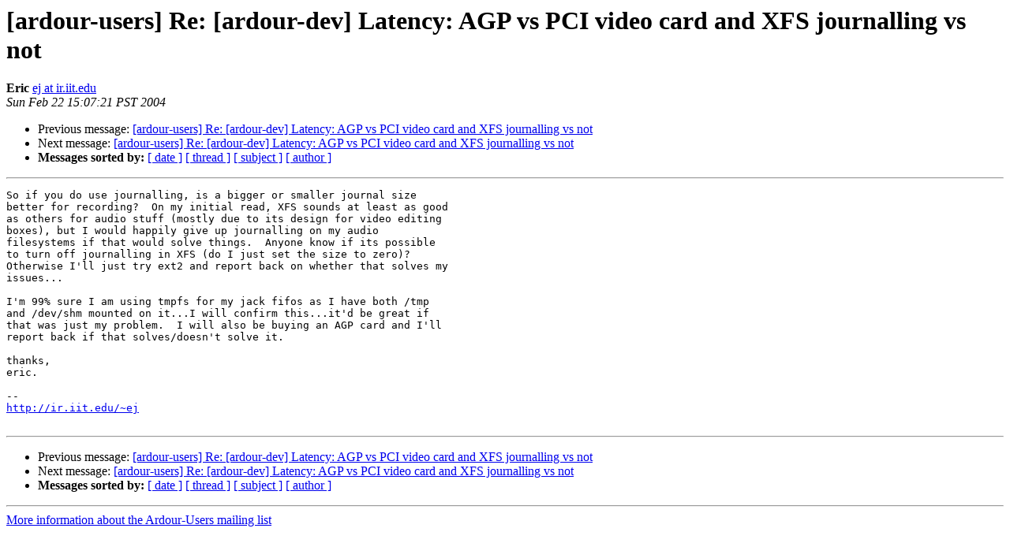

--- FILE ---
content_type: text/html
request_url: http://lists.ardour.org/pipermail/ardour-users-ardour.org/2004-February/013400.html
body_size: 1384
content:
<!DOCTYPE HTML PUBLIC "-//W3C//DTD HTML 4.01 Transitional//EN">
<HTML>
 <HEAD>
   <TITLE> [ardour-users] Re: [ardour-dev] Latency: AGP vs PCI video card and	XFS journalling vs not
   </TITLE>
   <LINK REL="Index" HREF="index.html" >
   <LINK REL="made" HREF="mailto:ardour-users%40lists.ardour.org?Subject=Re%3A%20%5Bardour-users%5D%20Re%3A%20%5Bardour-dev%5D%20Latency%3A%20AGP%20vs%20PCI%20video%20card%20and%0A%09XFS%20journalling%20vs%20not&In-Reply-To=%3C20040222230721.GC11021%40duvel.ir.iit.edu%3E">
   <META NAME="robots" CONTENT="index,nofollow">
   <style type="text/css">
       pre {
           white-space: pre-wrap;       /* css-2.1, curent FF, Opera, Safari */
           }
   </style>
   <META http-equiv="Content-Type" content="text/html; charset=us-ascii">
   <LINK REL="Previous"  HREF="013398.html">
   <LINK REL="Next"  HREF="013425.html">
 </HEAD>
 <BODY BGCOLOR="#ffffff">
   <H1>[ardour-users] Re: [ardour-dev] Latency: AGP vs PCI video card and	XFS journalling vs not</H1>
<!--htdig_noindex-->
    <B>Eric</B> 
    <A HREF="mailto:ardour-users%40lists.ardour.org?Subject=Re%3A%20%5Bardour-users%5D%20Re%3A%20%5Bardour-dev%5D%20Latency%3A%20AGP%20vs%20PCI%20video%20card%20and%0A%09XFS%20journalling%20vs%20not&In-Reply-To=%3C20040222230721.GC11021%40duvel.ir.iit.edu%3E"
       TITLE="[ardour-users] Re: [ardour-dev] Latency: AGP vs PCI video card and	XFS journalling vs not">ej at ir.iit.edu
       </A><BR>
    <I>Sun Feb 22 15:07:21 PST 2004</I>
    <P><UL>
        <LI>Previous message: <A HREF="013398.html">[ardour-users] Re: [ardour-dev] Latency: AGP vs PCI video card and	XFS journalling vs not
</A></li>
        <LI>Next message: <A HREF="013425.html">[ardour-users] Re: [ardour-dev] Latency: AGP vs PCI video card and	XFS journalling vs not
</A></li>
         <LI> <B>Messages sorted by:</B> 
              <a href="date.html#13400">[ date ]</a>
              <a href="thread.html#13400">[ thread ]</a>
              <a href="subject.html#13400">[ subject ]</a>
              <a href="author.html#13400">[ author ]</a>
         </LI>
       </UL>
    <HR>  
<!--/htdig_noindex-->
<!--beginarticle-->
<PRE>So if you do use journalling, is a bigger or smaller journal size
better for recording?  On my initial read, XFS sounds at least as good
as others for audio stuff (mostly due to its design for video editing
boxes), but I would happily give up journalling on my audio
filesystems if that would solve things.  Anyone know if its possible
to turn off journalling in XFS (do I just set the size to zero)?
Otherwise I'll just try ext2 and report back on whether that solves my
issues...

I'm 99% sure I am using tmpfs for my jack fifos as I have both /tmp
and /dev/shm mounted on it...I will confirm this...it'd be great if
that was just my problem.  I will also be buying an AGP card and I'll
report back if that solves/doesn't solve it.

thanks,
eric.

-- 
<A HREF="http://ir.iit.edu/~ej">http://ir.iit.edu/~ej</A>

</PRE>

<!--endarticle-->
<!--htdig_noindex-->
    <HR>
    <P><UL>
        <!--threads-->
	<LI>Previous message: <A HREF="013398.html">[ardour-users] Re: [ardour-dev] Latency: AGP vs PCI video card and	XFS journalling vs not
</A></li>
	<LI>Next message: <A HREF="013425.html">[ardour-users] Re: [ardour-dev] Latency: AGP vs PCI video card and	XFS journalling vs not
</A></li>
         <LI> <B>Messages sorted by:</B> 
              <a href="date.html#13400">[ date ]</a>
              <a href="thread.html#13400">[ thread ]</a>
              <a href="subject.html#13400">[ subject ]</a>
              <a href="author.html#13400">[ author ]</a>
         </LI>
       </UL>

<hr>
<a href="http://lists.ardour.org/listinfo.cgi/ardour-users-ardour.org">More information about the Ardour-Users
mailing list</a><br>
<!--/htdig_noindex-->
</body></html>
